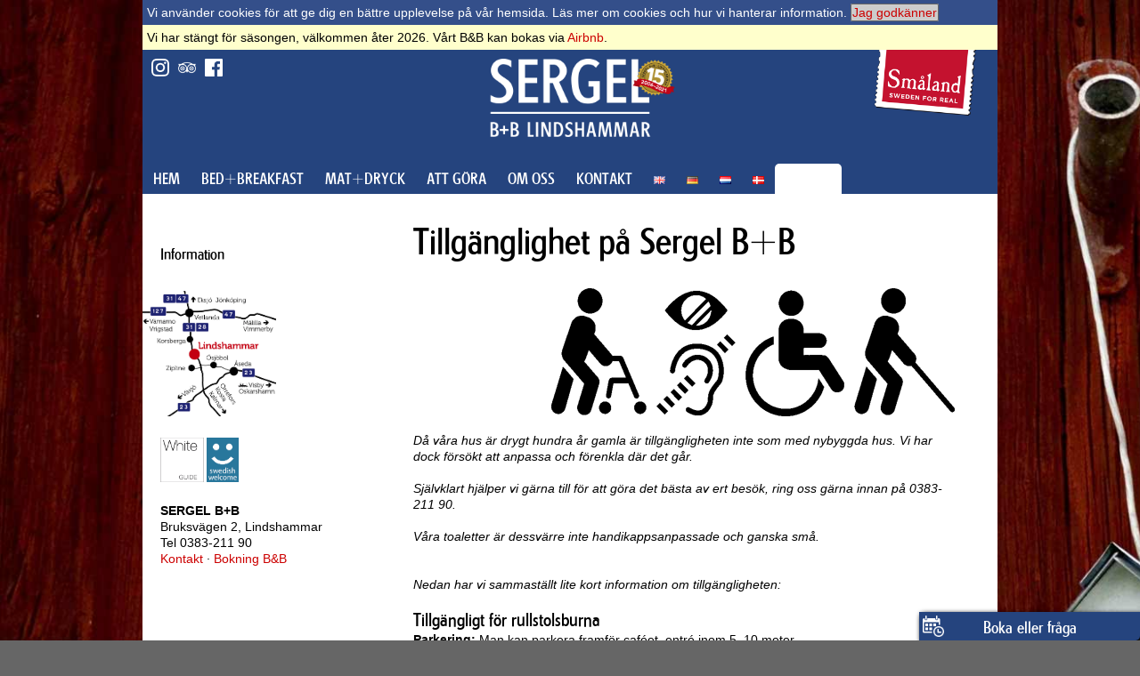

--- FILE ---
content_type: text/html; charset=UTF-8
request_url: https://cafesergel.se/tillganglighet/
body_size: 11613
content:
<!DOCTYPE html>
<html lang="sv">
<head>

  <meta http-equiv="content-type" content="text/html; charset=iso-8859-1">
 
 <title>Caf&eacute; Sergel Lindshammar |  | Tillgänglighet på Sergel B+B</title>

 <meta name="description" content="">
  <meta name="author" content="">

  <meta name="viewport" content="width=device-width, initial-scale=1">


  <link rel="stylesheet" href="/css/font.css">

  <link rel="stylesheet" href="/css/normalize.css">
  <link rel="stylesheet" href="/css/skeleton_sv.css">

  <link rel="icon" type="image/png" href="/images/favicon.png">

<link rel="alternate" href="/" hreflang="sv" />
<link rel="alternate" href="/en/" hreflang="en" />
<link rel="alternate" href="/dk/" hreflang="dk" />
<link rel="alternate" href="/de/" hreflang="de" />
<link rel="alternate" href="/nl/" hreflang="nl" />


</head>
<body class="bodybak">

<div class="container cookies" style="background-color:#344f8a">
<div class="row">
      <div class="twelve columns">
<p style="margin: 5px; color:#fff; border-color:#fff; border-width: 0px 0px 1px 0x;"> Vi använder cookies för att ge dig en bättre upplevelse på vår hemsida. <a href=/om_oss/159.php style='color:#fff;'>Läs mer om cookies och hur vi hanterar information</a>. <a href="/tillganglighet/index.php?ck=6f6ab5b516f88801216f0da92ffa91bf" style="padding:1px; background-color: #ccc; border-radius: 2px;  border: 1px solid #666;"> Jag godkänner </a></p>

</div>
</div>
</div>

<div class="container streamer" style="background-color:#ffc">
<div class="row" style="background-color:#ffc">
      <div class="twelve columns">
<p style="margin: 5px;">Vi har stängt för säsongen, välkommen åter 2026. Vårt B&amp;B kan bokas via <a href=https://airbnb.se/h/lindshammar>Airbnb</a>.</p>

</div>
</div>
</div>


  <div class="container mbak">
   <div class="row">

      <div class="four columns">
 <div class="weather"></div>
<a href="https://www.instagram.com/cafesergel/"><image class="socials" src="/images/icon_insta.png" alt="Instagram" border="0" /></a>
<a href="https://www.tripadvisor.se/Restaurant_Review-g4917549-d8124276-Reviews-Arabusta_Cafe_Sergel-Korsberga_Jonkoping_County.html"><image class="socials" src="/images/icon_trip.png" alt="Trips Advisor" border="0" /></a>
<a href="https://facebook.com/cafesergel/"><image class="socials" src="/images/icon_fb.png" alt="Facebook" border="0" /></a>
      </div>
      <div class="four columns">
<a href="/"><image class="clogo" src="/images/sergel_bb_lindshammar_white.png" alt="SERGEL B+B LINDSHAMMAR" border=0 /></a>
      </div>
      <div class="four columns">
<a class="nomob" href="https://www.visitsmaland.se"><image class="smld" src="/images/smldforreal.png" alt="Småland for real" border="0" /></a>
      </div>  
      
    </div>

  </div>
  <div class="container hmeny">

    <div class="row">
      <div class="twelve columns ">
<nav>
<div id="hmeny">
<ul>
<!-- JimSolo meny --><li><a href="/hem/">HEM</a></li><li><a href="/bed_and_breakfast/">BED+BREAKFAST</a></li><li><a href="/mat_och_fika/">MAT+DRYCK</a></li><li><a href="/att_gora/">ATT GÖRA</a></li><li><a href="/om_oss/">OM OSS</a></li><li><a href="/kontakt/">KONTAKT</a></li><li><a href="/en/"><img src=/images/EN_9.gif height=9 alt=English border=0></a></li><li><a href="/de/"><img src=/images/DE_9.gif height=9 alt=Deutsch border=0></a></li><li><a href="/nl/"><img src=/images/NL_9.gif height=9 alt=Nederlands border=0></a></li><li><a href="/da/"><img src=/images/DA_9.gif height=9 alt=Dansk border=0></a></li><li class="on"><a href="/tillganglighet/ " class="menyon"><img src=/images/tillganglighet.png alt=Tillgänglighet border=0 height=16></a></li><!-- / JimSolo Meny -->
</ul>
</div>
</nav>

      </div>
    </div>
  </div>









  <div class="container" style="background: #ffffff;">
  
  <div class="row">
  	<div class="four columns menydown umeny">
  	<ul class="undermeny">
  	<li class="undermenytitel"><img src=/images/tillganglighet.png alt=Tillgänglighet border=0 height=16></li>
	<li>Information</li>
  	</ul>
  	
  	
  	
  	
  	<div class="nomob">
  	<p style="margin: 20px 0px 0px 0px;">
  	<a href="https://www.google.com/maps/dir/''/google+maps+caf%C3%A9+sergel+lindshammar/@57.2199686,15.0741622,12z/data=!4m8!4m7!1m0!1m5!1m1!1s0x465769d7263af147:0xc17b1fcd9b7ef95a!2m2!1d15.1442015!2d57.2199881"><img style="max-width: 150px;" src="/images/kartan.png" alt="Karta" border="0" /></a>
  	</p>
  	
    	<p class="kolofon" style="margin: 20px 0px 0px 20px;">
    	
    <a href=http://www.whiteguide.se/restaurang/arabusta-cafe-sergel><img style="max-height: 50px;" src="/images/whiteguide2015.png" border="0" alt="White Guide" /></a>
  	<a href=http://www.swedishwelcome.se/><img style="max-height: 50px;" src="/images/swedishwelcome.png" border="0" alt="Swedish welcome" /></a>
  	</p>

          
                 	<p class="" style="margin: 20px 0px 20px 20px;">
<strong>SERGEL B+B</strong><br />
               Bruksvägen 2, Lindshammar<br />
               Tel 0383-211 90<br /> 
                  <a href="/kontakt/29.php">Kontakt</a> · <a href="/bed_and_breakfast/40.php">Bokning B&B</a></p>
                    	</div>
  	
  	</div>
  	
  	
  	<div class="eight columns menydown">
  	<h1 style="margin: 0px 10px 10px 10px;">Tillgänglighet på Sergel B+B</h1>
<p style="margin: 0px 10px 10px 10px;"><BR><img src="/dbimages/1524385074-tillganglighet_sv.png" border=0 class="bild" alt="Tillgänglighet
" /><BR clear=all><BR><i>Då våra hus är drygt hundra år gamla är tillgängligheten inte som med nybyggda hus. Vi har dock försökt att anpassa och förenkla där det går. <br />
<br />
Självklart hjälper vi gärna till för att göra det bästa av ert besök, ring oss gärna innan på 0383-211 90.<br />
<br />
Våra toaletter är dessvärre inte handikappsanpassade och ganska små.<br />
<br />
<br />
Nedan har vi sammaställt lite kort information om tillgängligheten:</i><BR clear=all><BR><B><SPAN class=mellanrubrik>Tillgängligt för rullstolsburna</SPAN></B><BR><b>Parkering: </B>Man kan parkera framför caféet, entré inom 5–10 meter.<br />
<b>Entré: </B>Jämn markbeläggning, trappa med två steg.<br />
<b>Entrédörr:</B> Ringklocka finns för assistans.<br />
Dörrbredd minst 80 centimeter, tröskel högre än 2,5 centimeter.<br />
<b>Ramp:</B> Finns ej, men vi kan hjälpa till med lyft av åkdon om man själv kan ta sig in med hjälp.<br />
<b>Inomhusmiljö:</B> Trösklar högre än 2,5 centimeter, dörrbredd minst 76 centimeter.<br />
<b>Toalett: </B> Ej anpassad, dörr 60 cm.<br />
OBS! Hotellet (B&B) är inte anpassat och har en trapp med 6 steg för till entrén. Här finns inte ramp.<BR clear=all><BR><B><SPAN class=mellanrubrik>Tillgängligt för synskadade</SPAN></B><BR><b>Yttertrappor:</B> Ledstång finns.<br />
<b>Inomhusmiljö:</b> Ledarhund välkommen.<br />
<b>Innetrappa:</b> Finns ej i publika utrymmen.<br />
<b>Reception:</b> Till vänster i lokalen, det går bra att använda ringklockan vid entrédörren för assistans.<BR clear=all><BR><B><SPAN class=mellanrubrik>Tillgängligt för hörselskadade</SPAN></B><BR>Brandvarnare för hörselskadade finns ej.<BR clear=all><BR><B><SPAN class=mellanrubrik>Handikappsparkering</SPAN></B><BR>Man kan parkera precis framför caféet och boendet vid behov.<BR clear=all><BR><B><SPAN class=mellanrubrik>Tillgängligt för astmatiker och allergiker</SPAN></B><BR><b>Entré:</b> Rökning är tillåten på uteserveringen, men det finns gott om bord utomhus i trädgården med avstånd upp till 50 meter från uteserveringen.<br />
<b>Inomhusluft: </B>Fritt från starka dofter, fritt från allergiframkallade blommor och växter, fritt från heltäckningsmattor, fritt från djur utöver servicehundar och ledarhundar.<br />
<br />
För information om <a href=/mat_och_fika/151.php>allergener</a> hänvisar vi till avdelningen ”Mat&dryck” <a href=/mat_och_fika/151.php>(länk)</a>.<BR clear=all><BR><BR><!-- [<a href=/jdls/print.php?id=144 target=_blank>Anpassa för utskrift</a>]--></p>

  	</div>
  	
  	
  	  	
  
  </div>
  
  
  <div class="row mob">
  <div class="twelve columns" style="padding: 10px;">
  <p style="margin: 20px 0px 0px 0px;"><a href=http://www.whiteguide.se/restaurang/arabusta-cafe-sergel><img style="max-height: 50px;" src="/images/whiteguide2015.png" border="0" alt="White Guide" /></a>
  	<a href=http://www.swedishwelcome.se/><img style="max-height: 50px;" src="/images/swedishwelcome.png" border="0" alt="Swedish welcome" /></a>
  	</p>

          
               <strong>SERGEL B+B</strong><br />
               Bruksvägen 2, Lindshammar<br />
               Tel 0383-211 90<br /> 
                  <a href="/kontakt/29.php">Kontakt</a> · <a href="/kontakt/29.php">Karta</a> · <a href="/bed_and_breakfast/40.php">Rumsbokning B&B</a>

  </div>
  </div>
  
  </div>
  
  
  
  
  
  
    
  
  
  
  
  
  <div class="fotxx">
  <div class="container" style="background: #25447e;">
    <div class="row">
      <div class="three columns"  style="color: #ffffff;">
<a class="mob" href="https://www.visitsmaland.se"><image class="smld" src="/images/smldforreal.png" alt="Småland for real" border="0" /></a>
      <!--
		  	<em>Läs mer om våra olika projekt:</em>
		  	-->
      </div>
      <div class="nine columns">
<!--
		  	<a href="http://www.arabusta.se/"><img src="/images/arabusta_v.png" align="absmiddle" alt="ARABUSTA" class="fotlogo" /></a>
		  	<a href="http://cafesergel.se/"><img src="/images/sergel_bb_lindshammar_white.png"  align="absmiddle" alt="SERGEL B+B"  class="fotlogo" ></a>
		  	
		  	<a href="http://www.kaffebruket.se"><img src="/images/kaffebruket_v.png"  align="absmiddle" alt="Kaffebruket"  class="fotlogo" border="0" /></a>
-->
      </div>

          </div>

  </div>
  </div>



  
  
  
  
  
<div class=mypopOn id=mypopOni><a href=# onClick="document.getElementById('mypopOni').style.visibility='hidden';document.getElementById('mypopOffi').style.visibility='visible';">
<div class="mypopOff" onClick="document.getElementById('mypopOni').style.visibility='hidden';document.getElementById('mypopOffi').style.visibility='visible';"><h5 style="color:#fff; text-align: center;  margin: 0px 0px 0px 0px; ">Boka eller fråga  </h5></div><p align="right" style="padding: 5px 5px 0px 0px; height: 24px; color:#fff; font-size: 15px; margin: 0px; ">×</p></a>
<div style="padding: 10px; ">
	<h5 style="color: #ffffff;" style="margin: 0px;"></h5>
	<p>
<iframe src=/kundservice.php border=0 style="margin: 0; padding: 0; border: none; width: 220px; height: 350px;"></iframe>	
</p></div></div>

<div class=mypopOff id=mypopOffi><a href=# onClick="document.getElementById('mypopOni').style.visibility='visible';document.getElementById('mypopOffi').style.visibility='hidden';"><h5 style="color:#fff; text-align: center;  margin: 0px 0px 0px 0px; ">Boka eller fråga  </h5></a></div>

  
    


<script type="text/javascript">
var gaJsHost = (("https:" == document.location.protocol) ? "https://ssl." : "http://www.");
document.write(unescape("%3Cscript src='" + gaJsHost + "google-analytics.com/ga.js' type='text/javascript'%3E%3C/script%3E"));
</script>
<script type="text/javascript">
try {
var pageTracker = _gat._getTracker("UA-5295371-3");
pageTracker._setDomainName(".cafesergel.se");
pageTracker._trackPageview();
} catch(err) {}</script>

</body>
</html>

--- FILE ---
content_type: text/css
request_url: https://cafesergel.se/css/skeleton_sv.css
body_size: 19898
content:
/*
* Skeleton V2.0.4
* Copyright 2014, Dave Gamache
* www.getskeleton.com
* Free to use under the MIT license.
* http://www.opensource.org/licenses/mit-license.php
* 12/29/2014
*/


/* Table of contents
––––––––––––––––––––––––––––––––––––––––––––––––––
- Grid
- Base Styles
- Typography
- Links
- Buttons
- Forms
- Lists
- Code
- Tables
- Spacing
- Utilities
- Clearing
- Media Queries
*/


/* Grid
–––––––––––––––––––––––––––––––––––––––––––––––––– */
.container {
  position: relative;
  width: 100%;
  max-width: 960px;
  margin: 0 auto;
  padding: 0 20px;
  box-sizing: border-box; }
.column,
.columns {
  width: 100%;
  float: left;
  box-sizing: border-box; }

/* For devices larger than 400px */
@media (min-width: 400px) {
  .container {
    width: 85%;
    padding: 0; }
}

/* For devices larger than 550px */
@media (min-width: 550px) {
  .container {
    width: 80%; }
  .column,
  .columns {
    margin-left: 4%; }
  .column:first-child,
  .columns:first-child {
    margin-left: 0; }

  .one.column,
  .one.columns                    { width: 4.66666666667%; }
  .two.columns                    { width: 13.3333333333%; }
  .three.columns                  { width: 22%;            }
  .four.columns                   { width: 30.6666666667%; }
  .five.columns                   { width: 39.3333333333%; }
  .six.columns                    { width: 48%;            }
  .seven.columns                  { width: 56.6666666667%; }
  .eight.columns                  { width: 65.3333333333%; }
  .nine.columns                   { width: 74.0%;          }
  .ten.columns                    { width: 82.6666666667%; }
  .eleven.columns                 { width: 91.3333333333%; }
  .twelve.columns                 { width: 100%; margin-left: 0; }

  .one-third.column               { width: 30.6666666667%; }
  .two-thirds.column              { width: 65.3333333333%; }

  .one-half.column                { width: 48%; }

  /* Offsets */
  .offset-by-one.column,
  .offset-by-one.columns          { margin-left: 8.66666666667%; }
  .offset-by-two.column,
  .offset-by-two.columns          { margin-left: 17.3333333333%; }
  .offset-by-three.column,
  .offset-by-three.columns        { margin-left: 26%;            }
  .offset-by-four.column,
  .offset-by-four.columns         { margin-left: 34.6666666667%; }
  .offset-by-five.column,
  .offset-by-five.columns         { margin-left: 43.3333333333%; }
  .offset-by-six.column,
  .offset-by-six.columns          { margin-left: 52%;            }
  .offset-by-seven.column,
  .offset-by-seven.columns        { margin-left: 60.6666666667%; }
  .offset-by-eight.column,
  .offset-by-eight.columns        { margin-left: 69.3333333333%; }
  .offset-by-nine.column,
  .offset-by-nine.columns         { margin-left: 78.0%;          }
  .offset-by-ten.column,
  .offset-by-ten.columns          { margin-left: 86.6666666667%; }
  .offset-by-eleven.column,
  .offset-by-eleven.columns       { margin-left: 95.3333333333%; }

  .offset-by-one-third.column,
  .offset-by-one-third.columns    { margin-left: 34.6666666667%; }
  .offset-by-two-thirds.column,
  .offset-by-two-thirds.columns   { margin-left: 69.3333333333%; }

  .offset-by-one-half.column,
  .offset-by-one-half.columns     { margin-left: 52%; }

}


/* Base Styles
–––––––––––––––––––––––––––––––––––––––––––––––––– */
/* NOTE
html is set to 62.5% so that all the REM measurements throughout Skeleton
are based on 10px sizing. So basically 1.5rem = 15px :) */
html {
  font-size: 62.5%; }
body {
  font-size: 1.4em; /* currently ems cause chrome bug misinterpreting rems on body element */
  line-height: 1.3; 
  font-weight: normal;

  font-family: "HelveticaNeue", "Helvetica Neue", Helvetica, Arial, sans-serif;
  color: #000; 
  background-color: #666;
  }


/* Typography
–––––––––––––––––––––––––––––––––––––––––––––––––– */
h1, h2, h3, h4, h5, h6 {
  margin-top: 0;
  margin-bottom: 2rem;
  font-weight: normal; 
  	font-family: slr;
  
  }
h1 { font-size: 4.0rem; line-height: 1.2;  } /* letter-spacing: -.1rem; */
h2 { font-size: 3.6rem; line-height: 1.25;  } /*letter-spacing: -.1rem; */
h3 { font-size: 3.0rem; line-height: 1.3;   } /* letter-spacing: -.1rem;*/
h4 { font-size: 2.4rem; line-height: 1.35;  } /*letter-spacing: -.08rem;*/
h5 { font-size: 1.8rem; line-height: 1.5;   } /*letter-spacing: -.05rem;*/
h6 { font-size: 1.5rem; line-height: 1.6;   } /*letter-spacing: 0;*/

/* Larger than phablet */
@media (min-width: 550px) {
/*
  h1 { font-size: 5.0rem; }
  h2 { font-size: 4.2rem; }
  h3 { font-size: 3.6rem; }
  h4 { font-size: 3.0rem; }
  h5 { font-size: 2.4rem; }
  h6 { font-size: 1.5rem; }
  */
}

p {
  margin-top: 0; }


/* Links     site spec
–––––––––––––––––––––––––––––––––––––––––––––––––– */


/* Buttons
–––––––––––––––––––––––––––––––––––––––––––––––––– */
.button,
button,
input[type="submit"],
input[type="reset"],
input[type="button"] {
  display: inline-block;
  height: 38px;
  padding: 0 30px;
  color: #555;
  text-align: center;
  font-size: 11px;
  font-weight: 600;
  line-height: 38px;
  letter-spacing: .1rem;
  text-transform: uppercase;
  text-decoration: none;
  white-space: nowrap;
  background-color: transparent;
  border-radius: 4px;
  border: 1px solid #bbb;
  cursor: pointer;
  box-sizing: border-box; }
.button:hover,
button:hover,
input[type="submit"]:hover,
input[type="reset"]:hover,
input[type="button"]:hover,
.button:focus,
button:focus,
input[type="submit"]:focus,
input[type="reset"]:focus,
input[type="button"]:focus {
  color: #333;
  border-color: #888;
  outline: 0; }
.button.button-primary,
button.button-primary,
input[type="submit"].button-primary,
input[type="reset"].button-primary,
input[type="button"].button-primary {
  color: #FFF;
  background-color: #33C3F0;
  border-color: #33C3F0; }
.button.button-primary:hover,
button.button-primary:hover,
input[type="submit"].button-primary:hover,
input[type="reset"].button-primary:hover,
input[type="button"].button-primary:hover,
.button.button-primary:focus,
button.button-primary:focus,
input[type="submit"].button-primary:focus,
input[type="reset"].button-primary:focus,
input[type="button"].button-primary:focus {
  color: #FFF;
  background-color: #1EAEDB;
  border-color: #1EAEDB; }


/* Forms
–––––––––––––––––––––––––––––––––––––––––––––––––– */
input[type="email"],
input[type="number"],
input[type="search"],
input[type="text"],
input[type="tel"],
input[type="url"],
input[type="password"],
textarea,
select {
  height: 38px;
  padding: 6px 10px; /* The 6px vertically centers text on FF, ignored by Webkit */
  background-color: #fff;
  border: 1px solid #D1D1D1;
  border-radius: 4px;
  box-shadow: none;
  box-sizing: border-box; }
/* Removes awkward default styles on some inputs for iOS */
input[type="email"],
input[type="number"],
input[type="search"],
input[type="text"],
input[type="tel"],
input[type="url"],
input[type="password"],
textarea {
  -webkit-appearance: none;
     -moz-appearance: none;
          appearance: none; }
textarea {
  min-height: 65px;
  padding-top: 6px;
  padding-bottom: 6px; }
input[type="email"]:focus,
input[type="number"]:focus,
input[type="search"]:focus,
input[type="text"]:focus,
input[type="tel"]:focus,
input[type="url"]:focus,
input[type="password"]:focus,
textarea:focus,
select:focus {
  border: 1px solid #33C3F0;
  outline: 0; }
label,
legend {
  display: block;
  margin-bottom: .5rem;
  font-weight: 600; }
fieldset {
  padding: 0;
  border-width: 0; }
input[type="checkbox"],
input[type="radio"] {
  display: inline; }
label > .label-body {
  display: inline-block;
  margin-left: .5rem;
  font-weight: normal; }


/* Lists
–––––––––––––––––––––––––––––––––––––––––––––––––– */
ul {
  list-style: circle inside; }
ol {
  list-style: decimal inside; }
ol, ul {
  padding-left: 0;
  margin-top: 0; }
ul ul,
ul ol,
ol ol,
ol ul {
  margin: 1.5rem 0 1.5rem 3rem;
  font-size: 90%; }
li {
  margin-bottom: 1rem; }


/* Code
–––––––––––––––––––––––––––––––––––––––––––––––––– */
code {
  padding: .2rem .5rem;
  margin: 0 .2rem;
  font-size: 90%;
  white-space: nowrap;
  background: #F1F1F1;
  border: 1px solid #E1E1E1;
  border-radius: 4px; }
pre > code {
  display: block;
  padding: 1rem 1.5rem;
  white-space: pre; }


/* Tables
–––––––––––––––––––––––––––––––––––––––––––––––––– */
th,
td {
  padding: 12px 15px;
  text-align: left;
  border-bottom: 1px solid #E1E1E1; }
th:first-child,
td:first-child {
  padding-left: 0; }
th:last-child,
td:last-child {
  padding-right: 0; }


/* Spacing
–––––––––––––––––––––––––––––––––––––––––––––––––– */
button,
.button {
  margin-bottom: 1rem; }
input,
textarea,
select,
fieldset {
  margin-bottom: 1.5rem; }
pre,
blockquote,
dl,
figure,
table,
p,
ul,
ol,
form {
  margin-bottom: 2.5rem; }


/* Utilities
–––––––––––––––––––––––––––––––––––––––––––––––––– */
.u-full-width {
  width: 100%;
  box-sizing: border-box; }
.u-max-full-width {
  max-width: 100%;
  box-sizing: border-box; }
.u-pull-right {
  float: right; }
.u-pull-left {
  float: left; }


/* Misc
–––––––––––––––––––––––––––––––––––––––––––––––––– */
hr {
  margin-top: 3rem;
  margin-bottom: 3.5rem;
  border-width: 0;
  border-top: 1px solid #E1E1E1; }


/* Clearing
–––––––––––––––––––––––––––––––––––––––––––––––––– */

/* Self Clearing Goodness */
.container:after,
.row:after,
.u-cf {
  content: "";
  display: table;
  clear: both; }










/* SIte specific */



.mypopOn {
        background-color: #25447e;
        position:fixed; bottom:0px; right:0; width:240px; height:480px;
        visibility: hidden;
		box-shadow:3px 3px 6px rgba(0,0,0,1);
		border-radius: 0px 0px 10px 0px;
  padding: 4px;
  overflow:scroll;

   }


.mypopOff {
        background-color: #25447e;
        position:fixed; bottom:0px; right:0; width:240px; height:24px;
        visibility: visible;
        background-image: url('/images/book_v.png');
        background-size: contain;
        background-origin: content-box;
        background-repeat: no-repeat;
        padding: 4px;
        vertical-align: bottom;
        border-radius: 0px 0px 5px 0px;
		box-shadow:3px 3px 6px rgba(0,0,0,1);

    }
    
    
    

.kolofon {
	font-size: 1rem;
}

.boka {
	background-color: #CCCCCC;
	padding: 10px;
}


 a:link  { color: #CC0000; text-decoration: none; }
 a:visited { color: #CC0000; text-decoration: none; }
a:active  { color: #CC0000; text-decoration: none; }
 a:hover { color: #FF3333; text-decoration: underline; }




.weather {
	float: left; 
	padding: 10px 0px 0px 10px;
}










.logo {
	max-width: 240px;
	margin: 0;
	padding: 10px 10px 0px 10px;
}
.clogo {
	max-width: 120px;
	margin: 0;
	padding-top: 10px;
	padding-bottom: 30px;
		  display: block;
  margin-left: auto;
  margin-right: auto;
}

	.fot { display: none; }
	.fotmob { display: inline; }
	.nomob { display: none; }
	.mob { display: inline; }


.mbak {
	background-color: #25447e;
}
.hmeny {
	background-color: #344f8a;
}

nav ul{
	margin:0px 0px 0px 0px; 
	padding: 0px 0px 0px 0px;
	
}
nav li{
	float: left;  /* none */
	list-style-type:none;
	padding: 0px 2px 0px 2px ;
	margin: 0px 10px 5px 10px;
	 font-weight: normal;
	
	}

nav .on {
	
			background-color: #ffffff; 
	
	}
	
	

	 nav .menyon:link  { color: #000000; text-decoration: none; }
	 nav .menyon:visited { color: #000000; text-decoration: none; }
	 nav .menyon:active  { color: #000000; text-decoration: none; }
	 nav .menyon:hover { color: #000000; text-decoration: underline; }
	
	
	 nav a:link  { color: #ffffff; text-decoration: none; }
	 nav a:visited { color: #ffffff; text-decoration: none; }
	 nav a:active  { color: #ffffff; text-decoration: none; }
	 nav a:hover { color: #ffffff; text-decoration: underline; }

		 


	.fotlogo {
	max-width: 50px;
	padding: 10px 0px 10px 10px;
}

.socials {
	max-height: 15px;
	padding: 10px 10px 10px 0px;
	float: right;
}

.smld {
	float: right;
	max-width: 50px;
	margin: 0;
	padding: 0px 10px 0px 10px;
}




.mellanrubrik  { 
	font-size: 2rem;
	font-family: slr;
	font-weight: normal;
 }


.jdad {
	max-width: 100%;
}

.jimbild {
  max-width: 100%;
  height: auto;
}
.bild {
  max-width: 100%;
  height: auto;
  float: right;
}




.umeny {
	background-color: #eeeeee;
	margin: 0px 0px 10px 0px;
}




.undermeny ul{
	margin:0px 0px 0px 0px; 
	padding: 0px 0px 0px 0px;
	
}
.undermeny li{
	float: none;  
	list-style-type:none;
	padding: 5px 0px 0px 20px;
	margin: 0px 0px 0px 0px;
	border-radius: 5px 5px 0px 0px;
	 font-weight: normal;
	
	}


.mbild {
	max-width: 100%;
}

/* Media Queries
–––––––––––––––––––––––––––––––––––––––––––––––––– */
/*
Note: The best way to structure the use of media queries is to create the queries
near the relevant code. For example, if you wanted to change the styles for buttons
on small devices, paste the mobile query code up in the buttons section and style it
there.
*/


/* Larger than mobile */
@media (min-width: 400px) {
	


.umeny {
	background-color: #ffffff;
}
	
.fotlogo {
	max-width: 18%;
	padding: 10px 10px 10px 10px;
    opacity:0.4;
}
.fotlogo:hover {
    opacity:1;
}



	

.bodybak {
  background-image: url('/images/baken.jpg');
  -webkit-background-size: cover;
  -moz-background-size: cover;
  -o-background-size: cover;
  background-size: cover;
  
  }

.logo {
	max-width: 240px;
	margin: 0;
	padding: 10px 20px 40px 20px;
}
.clogo {
	max-width: 33%;
	margin: 0;
	padding-top: 10px;
	padding-bottom: 30px;
		  display: block;
  margin-left: auto;
  margin-right: auto;
}
.smld {
	float: right;
	max-width: 80px;
	margin: 0;
	padding: 0px 20px 0px 20px;
}

.langmeny {
	display: none;
}


	.fot { display: none; }
	.fotmob { display: inline; }
	.nomob { display: none; }
	.mob { display: inline; }



.menydown {
	margin: 30px 0px 0px 0px;
	padding: 0px;
}



	.mbak {
	background-color: #25447e;
}
.hmeny {
	background-color: #344f8a;
}



nav ul{
	margin:0px 0px 0px 0px; 
	padding: 0px 0px 0px 0px;
	
}
nav li{
	float: left;  /* none */
	list-style-type:none;
	padding: 6px 6px;
	margin: 0px 0px 0px 0px;
	 font-weight: normal;
	 font-size: 1.4 rem;
	 font-family: slr;
	
	}


	 nav a:link  { color: #ffffff; text-decoration: none; }
	 nav a:visited { color: #ffffff; text-decoration: none; }
	 nav a:active  { color: #ffffff; text-decoration: none; }
	 nav a:hover { color: #ffffff; text-decoration: underline; }

	 nav .menyon:link  { color: #000000; text-decoration: none; }
	 nav .menyon:visited { color: #000000; text-decoration: none; }
	 nav .menyon:active { color: #000000; text-decoration: none; }
	 nav .menyon:hover  { color: #000000; text-decoration: none; }
	 
	 






.undermeny ul{
	margin:0px 0px 0px 0px; 
	padding: 0px 0px 0px 0px;
	
}
.undermeny li{
	float: none;  
	list-style-type:none;
	padding: 0px 0px 5px 20px;
	margin: 0px 0px 0px 0px;
	border-radius: 5px 5px 0px 0px;
	 font-weight: normal;
	
	}




.socials {
	max-height: 20px;
	padding: 10px 10px 10px 0px;
	float: right;
}
	
	.weather {
	float: left; 
	padding: 10px 0px 0px 10px;
}
	
	
	
}

/* Larger than phablet (also point when grid becomes active) */
@media (min-width: 550px) {
	
	.socials {
	max-height: 20px;
	padding: 5px 0px 0px 10px;
	float: left;
}


	.weather {
	padding: 5px 0px 0px 10px;
	width: 100%;
}
	
.clogo {
	max-width: 100%;
	margin: 0;
	padding-top: 10px;
	padding-bottom: 30px;
		  display: block;
  margin-left: auto;
  margin-right: auto;
}

.fotlogo {
	max-width: 20%;
	padding: 10px 0px 10px 10px;
}



	
		.mbak {
	background-color: #25447e;
}
.hmeny {
	background-color: #25447e;
}
	
	
	
	
	nav li{
	float: left;  /* none */
	list-style-type:none;
	padding: 6px 6px;
	margin: 0px 0px 0px 0px;
	 font-weight: normal;
	 font-size: 1.4rem;
	 font-family: slr;
	
	}


	 nav a:link  { color: #ffffff; text-decoration: none; }
	 nav a:visited { color: #ffffff; text-decoration: none; }
	 nav a:active  { color: #ffffff; text-decoration: none; }
	 nav a:hover { color: #ffffff; text-decoration: underline; }

	 nav .menyon:link  { color: #000000; text-decoration: none; }
	 nav .menyon:visited { color: #000000; text-decoration: none; }
	 nav .menyon:active { color: #000000; text-decoration: none; }
	 nav .menyon:hover  { color: #000000; text-decoration: none; }
	 
	 
	 
	 
	 


.undermeny ul{
	margin:0px 0px 0px 0px; 
	padding: 0px 0px 0px 0px;
	
}
.undermeny li{
	float: none;  
	list-style-type:none;
	padding: 0px 0px 5px 20px;
	margin: 0px 0px 0px 0px;
	border-radius: 5px 5px 0px 0px;
	 font-weight: normal;
	 font-size: 1.4rem;
	 font-family: slr;
	
	}


	
	
	
	 
	 
	 
	
	
}

/* Larger than tablet */
@media (min-width: 750px) {
	
	.mbild {
	max-width: 50%;
}

		
		.mbak {
	background-color: #25447e;
}
.hmeny {
	background-color: #25447e;
}
	
	
.bodybak {
  background-image: url('/images/baken.jpg');
  -webkit-background-size: cover;
  -moz-background-size: cover;
  -o-background-size: cover;
  background-size: cover;
  
  }

.logo {
	max-width: 240px;
	margin: 0;
	padding: 10px 20px 40px 20px;
}
.clogo {
	max-width: 80%;
	margin: 0;
	padding-top: 10px;
	padding-bottom: 30px;
		  display: block;
  margin-left: auto;
  margin-right: auto;
}
.smld {
	float: right;
	max-width: 120px;
	margin: 0;
	padding: 0px 20px 0px 20px;
}

.langmeny {
	display: none;
}


	.fot { display: inline; }
	.fotmob { display: none; }
	.nomob { display: inline; }
	.mob { display: none; }




	







.undermeny ul{
	margin:0px 0px 0px 0px; 
	padding: 0px 0px 0px 0px;
	
}
.undermeny li{
	float: none;  
	list-style-type:none;
	padding: 0px 0px 5px 20px;
	margin: 0px 0px 0px 0px;
	border-radius: 5px 5px 0px 0px;
	 font-weight: normal;
	 font-size: 1.7rem;
	 font-family: slr;
	
	}


	


	
	 
	 
	 
	 
	 
	 

nav ul{
	margin:0px 0px 0px 0px; 
	padding: 0px 0px 0px 0px;
	
}
nav li{
	float: left;  /* none */
	list-style-type:none;
	padding: 6px 12px;
	margin: 0px 0px 0px 0px;
	border-radius: 5px 5px 0px 0px;
	 font-weight: normal;
	 font-size: 1.7rem;
	 font-family: slr;
	
	}


	


	}
	 nav a:link  { color: #ffffff; text-decoration: none; }
	 nav a:visited { color: #ffffff; text-decoration: none; }
	 nav a:active  { color: #ffffff; text-decoration: none; }
	 nav a:hover { color: #ffffff; text-decoration: underline; }

	 
	 




	 

}

/* Larger than desktop */
@media (min-width: 1000px) {
	



nav li{
	float: left;  /* none */
	list-style-type:none;
	padding: 6px 12px;
	margin: 0px 0px 0px 0px;
	 font-weight: normal;
	 font-size: 1.8 rem;
	 font-family: slr;
	
	}
	
}

/* Larger than Desktop HD */
@media (min-width: 1200px) {}
